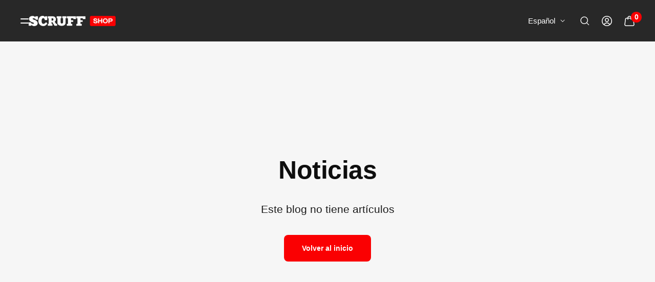

--- FILE ---
content_type: text/css
request_url: https://shop.scruff.com/cdn/shop/t/17/assets/section-header.css?v=180640212951486224531737369320
body_size: -849
content:
.header__cart-count {
  background-color: rgb(var(--primary-button-background));
  color: rgb(var(--primary-button-text-color));
}


--- FILE ---
content_type: text/css
request_url: https://shop.scruff.com/cdn/shop/t/17/assets/kubix.css?v=850523018464022521737369320
body_size: -340
content:
.product-form__payment-container{display:-ms-grid;display:grid;-webkit-box-orient:vertical;-webkit-box-direction:normal;-webkit-flex-direction:column;-ms-flex-direction:column;flex-direction:column}.shopify-payment-button__button:hover,.product-form__add-button:hover{background:-webkit-gradient(linear,left bottom,left top,from(rgba(var(--primary-button-background-hover),.3)),to(rgba(var(--primary-button-background-hover),.3))),rgba(var(--button-background),1);background:-o-linear-gradient(bottom,rgba(var(--primary-button-background-hover),.3),rgba(var(--primary-button-background-hover),.3)),rgba(var(--button-background),1);background:linear-gradient(0deg,rgba(var(--primary-button-background-hover),.3),rgba(var(--primary-button-background-hover),.3)),rgba(var(--button-background),1)}.shopify-payment-button__button:hover .loader-button__text,.product-form__add-button:hover .loader-button__text{color:#fff!important}.list-collections__arrow.prev-next-button svg{color:#fff}
/*# sourceMappingURL=/cdn/shop/t/17/assets/kubix.css.map?v=850523018464022521737369320 */


--- FILE ---
content_type: text/css
request_url: https://shop.scruff.com/cdn/shop/t/17/assets/section-announcement-bar.css?v=177904303251834431741737369320
body_size: -649
content:
.announcement-bar__item {
  padding: 5px 0;
}

.announcement-bar__message {
  padding: 0;
}


--- FILE ---
content_type: text/javascript
request_url: https://shop.scruff.com/cdn/shop/t/17/assets/kubix.js?v=61804593344491066531737369320
body_size: 8242
content:
(function(modules){var installedModules={};function __webpack_require__(moduleId){if(installedModules[moduleId])return installedModules[moduleId].exports;var module=installedModules[moduleId]={i:moduleId,l:!1,exports:{}};return modules[moduleId].call(module.exports,module,module.exports,__webpack_require__),module.l=!0,module.exports}return __webpack_require__.m=modules,__webpack_require__.c=installedModules,__webpack_require__.d=function(exports,name,getter){__webpack_require__.o(exports,name)||Object.defineProperty(exports,name,{enumerable:!0,get:getter})},__webpack_require__.r=function(exports){typeof Symbol!="undefined"&&Symbol.toStringTag&&Object.defineProperty(exports,Symbol.toStringTag,{value:"Module"}),Object.defineProperty(exports,"__esModule",{value:!0})},__webpack_require__.t=function(value,mode){if(mode&1&&(value=__webpack_require__(value)),mode&8||mode&4&&typeof value=="object"&&value&&value.__esModule)return value;var ns=Object.create(null);if(__webpack_require__.r(ns),Object.defineProperty(ns,"default",{enumerable:!0,value:value}),mode&2&&typeof value!="string")for(var key in value)__webpack_require__.d(ns,key,function(key2){return value[key2]}.bind(null,key));return ns},__webpack_require__.n=function(module){var getter=module&&module.__esModule?function(){return module.default}:function(){return module};return __webpack_require__.d(getter,"a",getter),getter},__webpack_require__.o=function(object,property){return Object.prototype.hasOwnProperty.call(object,property)},__webpack_require__.p="",__webpack_require__(__webpack_require__.s=0)})({"./node_modules/@babel/runtime/helpers/assertThisInitialized.js":function(module,exports){function _assertThisInitialized(self){if(self===void 0)throw new ReferenceError("this hasn't been initialised - super() hasn't been called");return self}module.exports=_assertThisInitialized,module.exports.__esModule=!0,module.exports.default=module.exports},"./node_modules/@babel/runtime/helpers/asyncToGenerator.js":function(module,exports){function asyncGeneratorStep(gen,resolve,reject,_next,_throw,key,arg){try{var info=gen[key](arg),value=info.value}catch(error){reject(error);return}info.done?resolve(value):Promise.resolve(value).then(_next,_throw)}function _asyncToGenerator(fn){return function(){var self=this,args=arguments;return new Promise(function(resolve,reject){var gen=fn.apply(self,args);function _next(value){asyncGeneratorStep(gen,resolve,reject,_next,_throw,"next",value)}function _throw(err){asyncGeneratorStep(gen,resolve,reject,_next,_throw,"throw",err)}_next(void 0)})}}module.exports=_asyncToGenerator,module.exports.__esModule=!0,module.exports.default=module.exports},"./node_modules/@babel/runtime/helpers/classCallCheck.js":function(module,exports){function _classCallCheck(instance,Constructor){if(!(instance instanceof Constructor))throw new TypeError("Cannot call a class as a function")}module.exports=_classCallCheck,module.exports.__esModule=!0,module.exports.default=module.exports},"./node_modules/@babel/runtime/helpers/construct.js":function(module,exports,__webpack_require__){var setPrototypeOf=__webpack_require__("./node_modules/@babel/runtime/helpers/setPrototypeOf.js"),isNativeReflectConstruct=__webpack_require__("./node_modules/@babel/runtime/helpers/isNativeReflectConstruct.js");function _construct(Parent,args,Class){return isNativeReflectConstruct()?(module.exports=_construct=Reflect.construct,module.exports.__esModule=!0,module.exports.default=module.exports):(module.exports=_construct=function(Parent2,args2,Class2){var a=[null];a.push.apply(a,args2);var Constructor=Function.bind.apply(Parent2,a),instance=new Constructor;return Class2&&setPrototypeOf(instance,Class2.prototype),instance},module.exports.__esModule=!0,module.exports.default=module.exports),_construct.apply(null,arguments)}module.exports=_construct,module.exports.__esModule=!0,module.exports.default=module.exports},"./node_modules/@babel/runtime/helpers/createClass.js":function(module,exports){function _defineProperties(target,props){for(var i=0;i<props.length;i++){var descriptor=props[i];descriptor.enumerable=descriptor.enumerable||!1,descriptor.configurable=!0,"value"in descriptor&&(descriptor.writable=!0),Object.defineProperty(target,descriptor.key,descriptor)}}function _createClass(Constructor,protoProps,staticProps){return protoProps&&_defineProperties(Constructor.prototype,protoProps),staticProps&&_defineProperties(Constructor,staticProps),Object.defineProperty(Constructor,"prototype",{writable:!1}),Constructor}module.exports=_createClass,module.exports.__esModule=!0,module.exports.default=module.exports},"./node_modules/@babel/runtime/helpers/getPrototypeOf.js":function(module,exports){function _getPrototypeOf(o){return module.exports=_getPrototypeOf=Object.setPrototypeOf?Object.getPrototypeOf:function(o2){return o2.__proto__||Object.getPrototypeOf(o2)},module.exports.__esModule=!0,module.exports.default=module.exports,_getPrototypeOf(o)}module.exports=_getPrototypeOf,module.exports.__esModule=!0,module.exports.default=module.exports},"./node_modules/@babel/runtime/helpers/inherits.js":function(module,exports,__webpack_require__){var setPrototypeOf=__webpack_require__("./node_modules/@babel/runtime/helpers/setPrototypeOf.js");function _inherits(subClass,superClass){if(typeof superClass!="function"&&superClass!==null)throw new TypeError("Super expression must either be null or a function");subClass.prototype=Object.create(superClass&&superClass.prototype,{constructor:{value:subClass,writable:!0,configurable:!0}}),Object.defineProperty(subClass,"prototype",{writable:!1}),superClass&&setPrototypeOf(subClass,superClass)}module.exports=_inherits,module.exports.__esModule=!0,module.exports.default=module.exports},"./node_modules/@babel/runtime/helpers/interopRequireDefault.js":function(module,exports){function _interopRequireDefault(obj){return obj&&obj.__esModule?obj:{default:obj}}module.exports=_interopRequireDefault,module.exports.__esModule=!0,module.exports.default=module.exports},"./node_modules/@babel/runtime/helpers/isNativeFunction.js":function(module,exports){function _isNativeFunction(fn){return Function.toString.call(fn).indexOf("[native code]")!==-1}module.exports=_isNativeFunction,module.exports.__esModule=!0,module.exports.default=module.exports},"./node_modules/@babel/runtime/helpers/isNativeReflectConstruct.js":function(module,exports){function _isNativeReflectConstruct(){if(typeof Reflect=="undefined"||!Reflect.construct||Reflect.construct.sham)return!1;if(typeof Proxy=="function")return!0;try{return Boolean.prototype.valueOf.call(Reflect.construct(Boolean,[],function(){})),!0}catch(e){return!1}}module.exports=_isNativeReflectConstruct,module.exports.__esModule=!0,module.exports.default=module.exports},"./node_modules/@babel/runtime/helpers/possibleConstructorReturn.js":function(module,exports,__webpack_require__){var _typeof=__webpack_require__("./node_modules/@babel/runtime/helpers/typeof.js").default,assertThisInitialized=__webpack_require__("./node_modules/@babel/runtime/helpers/assertThisInitialized.js");function _possibleConstructorReturn(self,call){if(call&&(_typeof(call)==="object"||typeof call=="function"))return call;if(call!==void 0)throw new TypeError("Derived constructors may only return object or undefined");return assertThisInitialized(self)}module.exports=_possibleConstructorReturn,module.exports.__esModule=!0,module.exports.default=module.exports},"./node_modules/@babel/runtime/helpers/setPrototypeOf.js":function(module,exports){function _setPrototypeOf(o,p){return module.exports=_setPrototypeOf=Object.setPrototypeOf||function(o2,p2){return o2.__proto__=p2,o2},module.exports.__esModule=!0,module.exports.default=module.exports,_setPrototypeOf(o,p)}module.exports=_setPrototypeOf,module.exports.__esModule=!0,module.exports.default=module.exports},"./node_modules/@babel/runtime/helpers/typeof.js":function(module,exports){function _typeof(obj){"@babel/helpers - typeof";return module.exports=_typeof=typeof Symbol=="function"&&typeof Symbol.iterator=="symbol"?function(obj2){return typeof obj2}:function(obj2){return obj2&&typeof Symbol=="function"&&obj2.constructor===Symbol&&obj2!==Symbol.prototype?"symbol":typeof obj2},module.exports.__esModule=!0,module.exports.default=module.exports,_typeof(obj)}module.exports=_typeof,module.exports.__esModule=!0,module.exports.default=module.exports},"./node_modules/@babel/runtime/helpers/wrapNativeSuper.js":function(module,exports,__webpack_require__){var getPrototypeOf=__webpack_require__("./node_modules/@babel/runtime/helpers/getPrototypeOf.js"),setPrototypeOf=__webpack_require__("./node_modules/@babel/runtime/helpers/setPrototypeOf.js"),isNativeFunction=__webpack_require__("./node_modules/@babel/runtime/helpers/isNativeFunction.js"),construct=__webpack_require__("./node_modules/@babel/runtime/helpers/construct.js");function _wrapNativeSuper(Class){var _cache=typeof Map=="function"?new Map:void 0;return module.exports=_wrapNativeSuper=function(Class2){if(Class2===null||!isNativeFunction(Class2))return Class2;if(typeof Class2!="function")throw new TypeError("Super expression must either be null or a function");if(typeof _cache!="undefined"){if(_cache.has(Class2))return _cache.get(Class2);_cache.set(Class2,Wrapper)}function Wrapper(){return construct(Class2,arguments,getPrototypeOf(this).constructor)}return Wrapper.prototype=Object.create(Class2.prototype,{constructor:{value:Wrapper,enumerable:!1,writable:!0,configurable:!0}}),setPrototypeOf(Wrapper,Class2)},module.exports.__esModule=!0,module.exports.default=module.exports,_wrapNativeSuper(Class)}module.exports=_wrapNativeSuper,module.exports.__esModule=!0,module.exports.default=module.exports},"./node_modules/@babel/runtime/regenerator/index.js":function(module,exports,__webpack_require__){module.exports=__webpack_require__("./node_modules/regenerator-runtime/runtime.js")},"./node_modules/accordion-js/dist/accordion.min.js":function(module,exports,__webpack_require__){"use strict";(function(e){var t=0,n=function e2(n2,s){var i=this,o=this,a=!1;if(Array.isArray(n2))return!!n2.length&&n2.map(function(t2){return new e2(t2,s)});var r={init:function(){this.options=Object.assign({duration:600,ariaEnabled:!0,collapse:!0,showMultiple:!1,onlyChildNodes:!0,openOnInit:[],elementClass:"ac",triggerClass:"ac-trigger",panelClass:"ac-panel",activeClass:"is-active",beforeOpen:function(){},onOpen:function(){},beforeClose:function(){},onClose:function(){}},s);var e3=typeof n2=="string";this.container=e3?document.querySelector(n2):n2,this.createDefinitions(),o.attachEvents()},createDefinitions:function(){var e3=this,n3=this.options,s2=n3.elementClass,i2=n3.openOnInit,o2=n3.onlyChildNodes?this.container.childNodes:this.container.querySelectorAll(".".concat(s2));this.elements=Array.from(o2).filter(function(e4){return e4.classList&&e4.classList.contains(s2)}),this.firstElement=this.elements[0],this.lastElement=this.elements[this.elements.length-1],this.elements.filter(function(e4){return!e4.classList.contains("js-enabled")}).forEach(function(n4){n4.classList.add("js-enabled"),e3.generateIDs(n4),e3.setARIA(n4),e3.setTransition(n4);var s3=e3.elements.indexOf(n4);t++,i2.includes(s3)?e3.showElement(n4,!1):e3.closeElement(n4,!1)})},setTransition:function(e3){var t2=arguments.length>1&&arguments[1]!==void 0&&arguments[1],n3=this.options,s2=n3.duration,i2=n3.panelClass,o2=e3.querySelector(".".concat(i2)),a2=c("transitionDuration");o2.style[a2]=t2?null:"".concat(s2,"ms")},generateIDs:function(e3){var n3=this.options,s2=n3.triggerClass,i2=n3.panelClass,o2=e3.querySelector(".".concat(s2)),a2=e3.querySelector(".".concat(i2));e3.setAttribute("id","ac-".concat(t)),o2.setAttribute("id","ac-trigger-".concat(t)),a2.setAttribute("id","ac-panel-".concat(t))},removeIDs:function(e3){var t2=this.options,n3=t2.triggerClass,s2=t2.panelClass,i2=e3.querySelector(".".concat(n3)),o2=e3.querySelector(".".concat(s2));e3.removeAttribute("id"),i2.removeAttribute("id"),o2.removeAttribute("id")},setARIA:function(e3){var n3=this.options,s2=n3.ariaEnabled,i2=n3.triggerClass,o2=n3.panelClass;if(s2){var a2=e3.querySelector(".".concat(i2)),r2=e3.querySelector(".".concat(o2));a2.setAttribute("role","button"),a2.setAttribute("aria-controls","ac-panel-".concat(t)),a2.setAttribute("aria-disabled",!1),a2.setAttribute("aria-expanded",!1),r2.setAttribute("role","region"),r2.setAttribute("aria-labelledby","ac-trigger-".concat(t))}},updateARIA:function(e3,t2){var n3=t2.ariaExpanded,s2=t2.ariaDisabled,i2=this.options,o2=i2.ariaEnabled,a2=i2.triggerClass;if(o2){var r2=e3.querySelector(".".concat(a2));r2.setAttribute("aria-expanded",n3),r2.setAttribute("aria-disabled",s2)}},removeARIA:function(e3){var t2=this.options,n3=t2.ariaEnabled,s2=t2.triggerClass,i2=t2.panelClass;if(n3){var o2=e3.querySelector(".".concat(s2)),a2=e3.querySelector(".".concat(i2));o2.removeAttribute("role"),o2.removeAttribute("aria-controls"),o2.removeAttribute("aria-disabled"),o2.removeAttribute("aria-expanded"),a2.removeAttribute("role"),a2.removeAttribute("aria-labelledby")}},focus:function(e3,t2){e3.preventDefault();var n3=this.options.triggerClass;t2.querySelector(".".concat(n3)).focus()},focusFirstElement:function(e3){this.focus(e3,this.firstElement),this.currFocusedIdx=0},focusLastElement:function(e3){this.focus(e3,this.lastElement),this.currFocusedIdx=this.elements.length-1},focusNextElement:function(e3){var t2=this.currFocusedIdx+1;if(t2>this.elements.length-1)return this.focusFirstElement(e3);this.focus(e3,this.elements[t2]),this.currFocusedIdx=t2},focusPrevElement:function(e3){var t2=this.currFocusedIdx-1;if(t2<0)return this.focusLastElement(e3);this.focus(e3,this.elements[t2]),this.currFocusedIdx=t2},showElement:function(e3){var t2=!(arguments.length>1&&arguments[1]!==void 0)||arguments[1],n3=this.options,s2=n3.panelClass,i2=n3.activeClass,o2=n3.collapse,a2=n3.beforeOpen;t2&&a2(e3);var r2=e3.querySelector(".".concat(s2)),c2=r2.scrollHeight;e3.classList.add(i2),requestAnimationFrame(function(){requestAnimationFrame(function(){r2.style.height=t2?"".concat(c2,"px"):"auto"})}),this.updateARIA(e3,{ariaExpanded:!0,ariaDisabled:!o2})},closeElement:function(e3){var t2=!(arguments.length>1&&arguments[1]!==void 0)||arguments[1],n3=this.options,s2=n3.panelClass,i2=n3.activeClass,o2=n3.beforeClose,a2=e3.querySelector(".".concat(s2)),r2=a2.scrollHeight;e3.classList.remove(i2),t2?(o2(e3),requestAnimationFrame(function(){a2.style.height="".concat(r2,"px"),requestAnimationFrame(function(){a2.style.height=0})})):a2.style.height=0,this.updateARIA(e3,{ariaExpanded:!1,ariaDisabled:!1})},toggleElement:function(e3){var t2=this.options,n3=t2.activeClass,s2=t2.collapse,i2=e3.classList.contains(n3);if(!i2||s2)return i2?this.closeElement(e3):this.showElement(e3)},closeElements:function(){var e3=this,t2=this.options,n3=t2.activeClass;t2.showMultiple||this.elements.forEach(function(t3,s2){t3.classList.contains(n3)&&s2!==e3.currFocusedIdx&&e3.closeElement(t3)})},handleClick:function(e3){var t2=this,n3=e3.currentTarget;this.elements.forEach(function(s2,i2){s2.contains(n3)&&e3.target.nodeName!=="A"&&(t2.currFocusedIdx=i2,t2.closeElements(),t2.focus(e3,s2),t2.toggleElement(s2))})},handleKeydown:function(e3){var t2=38,n3=40,s2=36,i2=35;switch(e3.keyCode){case t2:return this.focusPrevElement(e3);case n3:return this.focusNextElement(e3);case s2:return this.focusFirstElement(e3);case i2:return this.focusLastElement(e3);default:return null}},handleTransitionEnd:function(e3){if(e3.propertyName==="height"){var t2=this.options,n3=t2.onOpen,s2=t2.onClose,i2=e3.currentTarget,o2=parseInt(i2.style.height),a2=this.elements.find(function(e4){return e4.contains(i2)});o2>0?(i2.style.height="auto",n3(a2)):s2(a2)}}};this.attachEvents=function(){if(!a){var e3=r.options,t2=e3.triggerClass,n3=e3.panelClass;r.handleClick=r.handleClick.bind(r),r.handleKeydown=r.handleKeydown.bind(r),r.handleTransitionEnd=r.handleTransitionEnd.bind(r),r.elements.forEach(function(e4){var s2=e4.querySelector(".".concat(t2)),i2=e4.querySelector(".".concat(n3));s2.addEventListener("click",r.handleClick),s2.addEventListener("keydown",r.handleKeydown),i2.addEventListener("webkitTransitionEnd",r.handleTransitionEnd),i2.addEventListener("transitionend",r.handleTransitionEnd)}),a=!0}},this.detachEvents=function(){if(a){var e3=r.options,t2=e3.triggerClass,n3=e3.panelClass;r.elements.forEach(function(e4){var s2=e4.querySelector(".".concat(t2)),i2=e4.querySelector(".".concat(n3));s2.removeEventListener("click",r.handleClick),s2.removeEventListener("keydown",r.handleKeydown),i2.removeEventListener("webkitTransitionEnd",r.handleTransitionEnd),i2.removeEventListener("transitionend",r.handleTransitionEnd)}),a=!1}},this.toggle=function(e3){var t2=r.elements[e3];t2&&r.toggleElement(t2)},this.open=function(e3){var t2=r.elements[e3];t2&&r.showElement(t2)},this.openAll=function(){var e3=r.options,t2=e3.activeClass,n3=e3.onOpen;r.elements.forEach(function(e4){e4.classList.contains(t2)||(r.showElement(e4,!1),n3(e4))})},this.close=function(e3){var t2=r.elements[e3];t2&&r.closeElement(t2)},this.closeAll=function(){var e3=r.options,t2=e3.activeClass,n3=e3.onClose;r.elements.forEach(function(e4){e4.classList.contains(t2)&&(r.closeElement(e4,!1),n3(e4))})},this.destroy=function(){i.detachEvents(),i.openAll(),r.elements.forEach(function(e3){r.removeIDs(e3),r.removeARIA(e3),r.setTransition(e3,!0)}),a=!0},this.update=function(){r.createDefinitions(),i.detachEvents(),i.attachEvents()};var c=function(e3){return typeof document.documentElement.style[e3]=="string"?e3:(e3=l(e3),e3="webkit".concat(e3))},l=function(e3){return e3.charAt(0).toUpperCase()+e3.slice(1)};r.init()};module.exports!==void 0?module.exports=n:e.Accordion=n})(window)},"./node_modules/regenerator-runtime/runtime.js":function(module,exports,__webpack_require__){var runtime=function(exports2){"use strict";var Op=Object.prototype,hasOwn=Op.hasOwnProperty,undefined2,$Symbol=typeof Symbol=="function"?Symbol:{},iteratorSymbol=$Symbol.iterator||"@@iterator",asyncIteratorSymbol=$Symbol.asyncIterator||"@@asyncIterator",toStringTagSymbol=$Symbol.toStringTag||"@@toStringTag";function define(obj,key,value){return Object.defineProperty(obj,key,{value:value,enumerable:!0,configurable:!0,writable:!0}),obj[key]}try{define({},"")}catch(err){define=function(obj,key,value){return obj[key]=value}}function wrap(innerFn,outerFn,self,tryLocsList){var protoGenerator=outerFn&&outerFn.prototype instanceof Generator?outerFn:Generator,generator=Object.create(protoGenerator.prototype),context=new Context(tryLocsList||[]);return generator._invoke=makeInvokeMethod(innerFn,self,context),generator}exports2.wrap=wrap;function tryCatch(fn,obj,arg){try{return{type:"normal",arg:fn.call(obj,arg)}}catch(err){return{type:"throw",arg:err}}}var GenStateSuspendedStart="suspendedStart",GenStateSuspendedYield="suspendedYield",GenStateExecuting="executing",GenStateCompleted="completed",ContinueSentinel={};function Generator(){}function GeneratorFunction(){}function GeneratorFunctionPrototype(){}var IteratorPrototype={};define(IteratorPrototype,iteratorSymbol,function(){return this});var getProto=Object.getPrototypeOf,NativeIteratorPrototype=getProto&&getProto(getProto(values([])));NativeIteratorPrototype&&NativeIteratorPrototype!==Op&&hasOwn.call(NativeIteratorPrototype,iteratorSymbol)&&(IteratorPrototype=NativeIteratorPrototype);var Gp=GeneratorFunctionPrototype.prototype=Generator.prototype=Object.create(IteratorPrototype);GeneratorFunction.prototype=GeneratorFunctionPrototype,define(Gp,"constructor",GeneratorFunctionPrototype),define(GeneratorFunctionPrototype,"constructor",GeneratorFunction),GeneratorFunction.displayName=define(GeneratorFunctionPrototype,toStringTagSymbol,"GeneratorFunction");function defineIteratorMethods(prototype){["next","throw","return"].forEach(function(method){define(prototype,method,function(arg){return this._invoke(method,arg)})})}exports2.isGeneratorFunction=function(genFun){var ctor=typeof genFun=="function"&&genFun.constructor;return ctor?ctor===GeneratorFunction||(ctor.displayName||ctor.name)==="GeneratorFunction":!1},exports2.mark=function(genFun){return Object.setPrototypeOf?Object.setPrototypeOf(genFun,GeneratorFunctionPrototype):(genFun.__proto__=GeneratorFunctionPrototype,define(genFun,toStringTagSymbol,"GeneratorFunction")),genFun.prototype=Object.create(Gp),genFun},exports2.awrap=function(arg){return{__await:arg}};function AsyncIterator(generator,PromiseImpl){function invoke(method,arg,resolve,reject){var record=tryCatch(generator[method],generator,arg);if(record.type==="throw")reject(record.arg);else{var result=record.arg,value=result.value;return value&&typeof value=="object"&&hasOwn.call(value,"__await")?PromiseImpl.resolve(value.__await).then(function(value2){invoke("next",value2,resolve,reject)},function(err){invoke("throw",err,resolve,reject)}):PromiseImpl.resolve(value).then(function(unwrapped){result.value=unwrapped,resolve(result)},function(error){return invoke("throw",error,resolve,reject)})}}var previousPromise;function enqueue(method,arg){function callInvokeWithMethodAndArg(){return new PromiseImpl(function(resolve,reject){invoke(method,arg,resolve,reject)})}return previousPromise=previousPromise?previousPromise.then(callInvokeWithMethodAndArg,callInvokeWithMethodAndArg):callInvokeWithMethodAndArg()}this._invoke=enqueue}defineIteratorMethods(AsyncIterator.prototype),define(AsyncIterator.prototype,asyncIteratorSymbol,function(){return this}),exports2.AsyncIterator=AsyncIterator,exports2.async=function(innerFn,outerFn,self,tryLocsList,PromiseImpl){PromiseImpl===void 0&&(PromiseImpl=Promise);var iter=new AsyncIterator(wrap(innerFn,outerFn,self,tryLocsList),PromiseImpl);return exports2.isGeneratorFunction(outerFn)?iter:iter.next().then(function(result){return result.done?result.value:iter.next()})};function makeInvokeMethod(innerFn,self,context){var state=GenStateSuspendedStart;return function(method,arg){if(state===GenStateExecuting)throw new Error("Generator is already running");if(state===GenStateCompleted){if(method==="throw")throw arg;return doneResult()}for(context.method=method,context.arg=arg;;){var delegate=context.delegate;if(delegate){var delegateResult=maybeInvokeDelegate(delegate,context);if(delegateResult){if(delegateResult===ContinueSentinel)continue;return delegateResult}}if(context.method==="next")context.sent=context._sent=context.arg;else if(context.method==="throw"){if(state===GenStateSuspendedStart)throw state=GenStateCompleted,context.arg;context.dispatchException(context.arg)}else context.method==="return"&&context.abrupt("return",context.arg);state=GenStateExecuting;var record=tryCatch(innerFn,self,context);if(record.type==="normal"){if(state=context.done?GenStateCompleted:GenStateSuspendedYield,record.arg===ContinueSentinel)continue;return{value:record.arg,done:context.done}}else record.type==="throw"&&(state=GenStateCompleted,context.method="throw",context.arg=record.arg)}}}function maybeInvokeDelegate(delegate,context){var method=delegate.iterator[context.method];if(method===undefined2){if(context.delegate=null,context.method==="throw"){if(delegate.iterator.return&&(context.method="return",context.arg=undefined2,maybeInvokeDelegate(delegate,context),context.method==="throw"))return ContinueSentinel;context.method="throw",context.arg=new TypeError("The iterator does not provide a 'throw' method")}return ContinueSentinel}var record=tryCatch(method,delegate.iterator,context.arg);if(record.type==="throw")return context.method="throw",context.arg=record.arg,context.delegate=null,ContinueSentinel;var info=record.arg;if(!info)return context.method="throw",context.arg=new TypeError("iterator result is not an object"),context.delegate=null,ContinueSentinel;if(info.done)context[delegate.resultName]=info.value,context.next=delegate.nextLoc,context.method!=="return"&&(context.method="next",context.arg=undefined2);else return info;return context.delegate=null,ContinueSentinel}defineIteratorMethods(Gp),define(Gp,toStringTagSymbol,"Generator"),define(Gp,iteratorSymbol,function(){return this}),define(Gp,"toString",function(){return"[object Generator]"});function pushTryEntry(locs){var entry={tryLoc:locs[0]};1 in locs&&(entry.catchLoc=locs[1]),2 in locs&&(entry.finallyLoc=locs[2],entry.afterLoc=locs[3]),this.tryEntries.push(entry)}function resetTryEntry(entry){var record=entry.completion||{};record.type="normal",delete record.arg,entry.completion=record}function Context(tryLocsList){this.tryEntries=[{tryLoc:"root"}],tryLocsList.forEach(pushTryEntry,this),this.reset(!0)}exports2.keys=function(object){var keys=[];for(var key in object)keys.push(key);return keys.reverse(),function next(){for(;keys.length;){var key2=keys.pop();if(key2 in object)return next.value=key2,next.done=!1,next}return next.done=!0,next}};function values(iterable){if(iterable){var iteratorMethod=iterable[iteratorSymbol];if(iteratorMethod)return iteratorMethod.call(iterable);if(typeof iterable.next=="function")return iterable;if(!isNaN(iterable.length)){var i=-1,next=function next2(){for(;++i<iterable.length;)if(hasOwn.call(iterable,i))return next2.value=iterable[i],next2.done=!1,next2;return next2.value=undefined2,next2.done=!0,next2};return next.next=next}}return{next:doneResult}}exports2.values=values;function doneResult(){return{value:undefined2,done:!0}}return Context.prototype={constructor:Context,reset:function(skipTempReset){if(this.prev=0,this.next=0,this.sent=this._sent=undefined2,this.done=!1,this.delegate=null,this.method="next",this.arg=undefined2,this.tryEntries.forEach(resetTryEntry),!skipTempReset)for(var name in this)name.charAt(0)==="t"&&hasOwn.call(this,name)&&!isNaN(+name.slice(1))&&(this[name]=undefined2)},stop:function(){this.done=!0;var rootEntry=this.tryEntries[0],rootRecord=rootEntry.completion;if(rootRecord.type==="throw")throw rootRecord.arg;return this.rval},dispatchException:function(exception){if(this.done)throw exception;var context=this;function handle(loc,caught){return record.type="throw",record.arg=exception,context.next=loc,caught&&(context.method="next",context.arg=undefined2),!!caught}for(var i=this.tryEntries.length-1;i>=0;--i){var entry=this.tryEntries[i],record=entry.completion;if(entry.tryLoc==="root")return handle("end");if(entry.tryLoc<=this.prev){var hasCatch=hasOwn.call(entry,"catchLoc"),hasFinally=hasOwn.call(entry,"finallyLoc");if(hasCatch&&hasFinally){if(this.prev<entry.catchLoc)return handle(entry.catchLoc,!0);if(this.prev<entry.finallyLoc)return handle(entry.finallyLoc)}else if(hasCatch){if(this.prev<entry.catchLoc)return handle(entry.catchLoc,!0)}else if(hasFinally){if(this.prev<entry.finallyLoc)return handle(entry.finallyLoc)}else throw new Error("try statement without catch or finally")}}},abrupt:function(type,arg){for(var i=this.tryEntries.length-1;i>=0;--i){var entry=this.tryEntries[i];if(entry.tryLoc<=this.prev&&hasOwn.call(entry,"finallyLoc")&&this.prev<entry.finallyLoc){var finallyEntry=entry;break}}finallyEntry&&(type==="break"||type==="continue")&&finallyEntry.tryLoc<=arg&&arg<=finallyEntry.finallyLoc&&(finallyEntry=null);var record=finallyEntry?finallyEntry.completion:{};return record.type=type,record.arg=arg,finallyEntry?(this.method="next",this.next=finallyEntry.finallyLoc,ContinueSentinel):this.complete(record)},complete:function(record,afterLoc){if(record.type==="throw")throw record.arg;return record.type==="break"||record.type==="continue"?this.next=record.arg:record.type==="return"?(this.rval=this.arg=record.arg,this.method="return",this.next="end"):record.type==="normal"&&afterLoc&&(this.next=afterLoc),ContinueSentinel},finish:function(finallyLoc){for(var i=this.tryEntries.length-1;i>=0;--i){var entry=this.tryEntries[i];if(entry.finallyLoc===finallyLoc)return this.complete(entry.completion,entry.afterLoc),resetTryEntry(entry),ContinueSentinel}},catch:function(tryLoc){for(var i=this.tryEntries.length-1;i>=0;--i){var entry=this.tryEntries[i];if(entry.tryLoc===tryLoc){var record=entry.completion;if(record.type==="throw"){var thrown=record.arg;resetTryEntry(entry)}return thrown}}throw new Error("illegal catch attempt")},delegateYield:function(iterable,resultName,nextLoc){return this.delegate={iterator:values(iterable),resultName:resultName,nextLoc:nextLoc},this.method==="next"&&(this.arg=undefined2),ContinueSentinel}},exports2}(module.exports);try{regeneratorRuntime=runtime}catch(accidentalStrictMode){typeof globalThis=="object"?globalThis.regeneratorRuntime=runtime:Function("r","regeneratorRuntime = r")(runtime)}},"./src/js/components/Accordion.js":function(module,exports,__webpack_require__){"use strict";var _interopRequireDefault=__webpack_require__("./node_modules/@babel/runtime/helpers/interopRequireDefault.js");Object.defineProperty(exports,"__esModule",{value:!0}),exports.default=void 0;var _classCallCheck2=_interopRequireDefault(__webpack_require__("./node_modules/@babel/runtime/helpers/classCallCheck.js")),_createClass2=_interopRequireDefault(__webpack_require__("./node_modules/@babel/runtime/helpers/createClass.js")),_inherits2=_interopRequireDefault(__webpack_require__("./node_modules/@babel/runtime/helpers/inherits.js")),_possibleConstructorReturn2=_interopRequireDefault(__webpack_require__("./node_modules/@babel/runtime/helpers/possibleConstructorReturn.js")),_getPrototypeOf2=_interopRequireDefault(__webpack_require__("./node_modules/@babel/runtime/helpers/getPrototypeOf.js")),_wrapNativeSuper2=_interopRequireDefault(__webpack_require__("./node_modules/@babel/runtime/helpers/wrapNativeSuper.js")),_accordionJs=_interopRequireDefault(__webpack_require__("./node_modules/accordion-js/dist/accordion.min.js"));function _createSuper(Derived){var hasNativeReflectConstruct=_isNativeReflectConstruct();return function(){var Super=(0,_getPrototypeOf2.default)(Derived),result;if(hasNativeReflectConstruct){var NewTarget=(0,_getPrototypeOf2.default)(this).constructor;result=Reflect.construct(Super,arguments,NewTarget)}else result=Super.apply(this,arguments);return(0,_possibleConstructorReturn2.default)(this,result)}}function _isNativeReflectConstruct(){if(typeof Reflect=="undefined"||!Reflect.construct||Reflect.construct.sham)return!1;if(typeof Proxy=="function")return!0;try{return Boolean.prototype.valueOf.call(Reflect.construct(Boolean,[],function(){})),!0}catch(e){return!1}}var CustomAccordion=function(_HTMLElement){(0,_inherits2.default)(CustomAccordion2,_HTMLElement);var _super=_createSuper(CustomAccordion2);function CustomAccordion2(){return(0,_classCallCheck2.default)(this,CustomAccordion2),_super.call(this)}return(0,_createClass2.default)(CustomAccordion2,[{key:"connectedCallback",value:function(){var selectors={accordionClass:"theme-accordion",accordionWrapper:this.parentElement,triggerClass:"theme-accordion__trigger",bodyClass:"theme-accordion__content"};new _accordionJs.default(selectors.accordionWrapper,{duration:400,showMultiple:!0,elementClass:selectors.accordionClass,triggerClass:selectors.triggerClass,panelClass:selectors.bodyClass,onlyChildNodes:!1})}}],[{key:"observedAttributes",get:function(){return["open"]}}]),CustomAccordion2}((0,_wrapNativeSuper2.default)(HTMLElement));exports.default=CustomAccordion,customElements.define("theme-accordion",CustomAccordion)},"./src/js/components/Instagram.js":function(module,exports,__webpack_require__){"use strict";var _interopRequireDefault=__webpack_require__("./node_modules/@babel/runtime/helpers/interopRequireDefault.js");Object.defineProperty(exports,"__esModule",{value:!0}),exports.default=void 0;var _regenerator=_interopRequireDefault(__webpack_require__("./node_modules/@babel/runtime/regenerator/index.js")),_asyncToGenerator2=_interopRequireDefault(__webpack_require__("./node_modules/@babel/runtime/helpers/asyncToGenerator.js")),_classCallCheck2=_interopRequireDefault(__webpack_require__("./node_modules/@babel/runtime/helpers/classCallCheck.js")),_createClass2=_interopRequireDefault(__webpack_require__("./node_modules/@babel/runtime/helpers/createClass.js"));function _createForOfIteratorHelper(o,allowArrayLike){var it=typeof Symbol!="undefined"&&o[Symbol.iterator]||o["@@iterator"];if(!it){if(Array.isArray(o)||(it=_unsupportedIterableToArray(o))||allowArrayLike&&o&&typeof o.length=="number"){it&&(o=it);var i=0,F=function(){};return{s:F,n:function(){return i>=o.length?{done:!0}:{done:!1,value:o[i++]}},e:function(_e){throw _e},f:F}}throw new TypeError("Invalid attempt to iterate non-iterable instance.\nIn order to be iterable, non-array objects must have a [Symbol.iterator]() method.")}var normalCompletion=!0,didErr=!1,err;return{s:function(){it=it.call(o)},n:function(){var step=it.next();return normalCompletion=step.done,step},e:function(_e2){didErr=!0,err=_e2},f:function(){try{!normalCompletion&&it.return!=null&&it.return()}finally{if(didErr)throw err}}}}function _unsupportedIterableToArray(o,minLen){if(o){if(typeof o=="string")return _arrayLikeToArray(o,minLen);var n=Object.prototype.toString.call(o).slice(8,-1);if(n==="Object"&&o.constructor&&(n=o.constructor.name),n==="Map"||n==="Set")return Array.from(o);if(n==="Arguments"||/^(?:Ui|I)nt(?:8|16|32)(?:Clamped)?Array$/.test(n))return _arrayLikeToArray(o,minLen)}}function _arrayLikeToArray(arr,len){(len==null||len>arr.length)&&(len=arr.length);for(var i=0,arr2=new Array(len);i<len;i++)arr2[i]=arr[i];return arr2}var InstagramFeed=function(){function InstagramFeed2(){(0,_classCallCheck2.default)(this,InstagramFeed2),this.fetchUrl="https://d3ejra0xbg20rg.cloudfront.net/instagram/media?shop=".concat(window.Shopify.shop,"&resource=default"),this.fetchFeed=this.fetchFeed.bind(this),this.createPost=this.createPost.bind(this),this.stringToHTML=this.stringToHTML.bind(this),this.createFeed=this.createFeed.bind(this)}return(0,_createClass2.default)(InstagramFeed2,[{key:"fetchFeed",value:function(){var _fetchFeed=(0,_asyncToGenerator2.default)(_regenerator.default.mark(function _callee(){var response,posts;return _regenerator.default.wrap(function(_context){for(;;)switch(_context.prev=_context.next){case 0:return _context.prev=0,_context.next=3,fetch(this.fetchUrl);case 3:return response=_context.sent,_context.next=6,response.json();case 6:return posts=_context.sent,_context.abrupt("return",posts);case 10:_context.prev=10,_context.t0=_context.catch(0),console.warn("There was an error: ".concat(_context.t0.message)),document.querySelectorAll(".shopify-section-instagram").forEach(function(section){section.remove()});case 14:case"end":return _context.stop()}},_callee,this,[[0,10]])}));function fetchFeed(){return _fetchFeed.apply(this,arguments)}return fetchFeed}()},{key:"createPost",value:function(post,index){return'\n      <div class="instagram-feed__post">\n        <a href="'.concat(post.permalink,'" target="_blank" rel="noopener" role="figure" aria-labelledby="caption-').concat(index,'">\n          <img src="').concat(post.media_url,'" alt="" width="300" height="300" loading="lazy" />\n          <p id="caption-').concat(index,'" class="visually-hidden">').concat(post.caption,"</p>\n        </a>\n      </div>\n    ")}},{key:"stringToHTML",value:function(str,target){var parser=new DOMParser,doc=parser.parseFromString(str,"text/html");return doc.body.querySelector(target)}},{key:"createFeed",value:function(){var _createFeed=(0,_asyncToGenerator2.default)(_regenerator.default.mark(function _callee2(){var fetchFeed,imagePosts,postContainer,i,_iterator,_step,image,imageEl;return _regenerator.default.wrap(function(_context2){for(;;)switch(_context2.prev=_context2.next){case 0:return _context2.prev=0,_context2.next=3,this.fetchFeed();case 3:if(fetchFeed=_context2.sent,imagePosts=fetchFeed.filter(function(post){return post.media_type==="IMAGE"}),postContainer=document.querySelector(".instagram-feed__row"),postContainer){_context2.next=8;break}return _context2.abrupt("return");case 8:postContainer.innerHTML="",i=0,_iterator=_createForOfIteratorHelper(imagePosts),_context2.prev=11,_iterator.s();case 13:if((_step=_iterator.n()).done){_context2.next=23;break}if(image=_step.value,!(i>=4)){_context2.next=17;break}return _context2.abrupt("break",23);case 17:imageEl=this.stringToHTML(this.createPost(image,i),"div"),postContainer.insertAdjacentElement("beforeend",imageEl),postContainer.querySelectorAll("img").forEach(function(img){img.classList.add("loaded")}),i++;case 21:_context2.next=13;break;case 23:_context2.next=28;break;case 25:_context2.prev=25,_context2.t0=_context2.catch(11),_iterator.e(_context2.t0);case 28:return _context2.prev=28,_iterator.f(),_context2.finish(28);case 31:_context2.next=36;break;case 33:_context2.prev=33,_context2.t1=_context2.catch(0),console.warn("There was an error creating the feed: ".concat(_context2.t1.message));case 36:case"end":return _context2.stop()}},_callee2,this,[[0,33],[11,25,28,31]])}));function createFeed(){return _createFeed.apply(this,arguments)}return createFeed}()}]),InstagramFeed2}(),_default=InstagramFeed;exports.default=_default},"./src/js/kubix.js":function(module,exports,__webpack_require__){"use strict";var _interopRequireDefault=__webpack_require__("./node_modules/@babel/runtime/helpers/interopRequireDefault.js"),_Instagram=_interopRequireDefault(__webpack_require__("./src/js/components/Instagram.js")),_Accordion=_interopRequireDefault(__webpack_require__("./src/js/components/Accordion.js")),instagramFeed=new _Instagram.default;new _Accordion.default,instagramFeed.createFeed(),document.addEventListener("shopify:section:load",function(){instagramFeed.createFeed()})},0:function(module,exports,__webpack_require__){module.exports=__webpack_require__("./src/js/kubix.js")}});
//# sourceMappingURL=/cdn/shop/t/17/assets/kubix.js.map?v=61804593344491066531737369320
